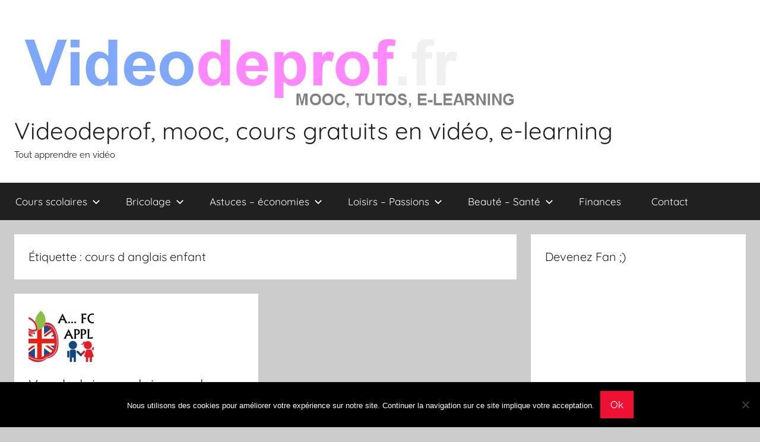

--- FILE ---
content_type: text/html; charset=UTF-8
request_url: https://videodeprof.fr/tag/cours-d-anglais-enfant/
body_size: 11212
content:
<!DOCTYPE html>
<html lang="fr-FR">

<head>
<meta charset="UTF-8">
<meta name="viewport" content="width=device-width, initial-scale=1">
<link rel="profile" href="https://gmpg.org/xfn/11">

<meta name='robots' content='index, follow, max-image-preview:large, max-snippet:-1, max-video-preview:-1' />

	<!-- This site is optimized with the Yoast SEO plugin v20.5 - https://yoast.com/wordpress/plugins/seo/ -->
	<title>cours d anglais enfant Archives - Videodeprof, mooc, cours gratuits en vidéo, e-learning</title>
	<link rel="canonical" href="https://videodeprof.fr/tag/cours-d-anglais-enfant/" />
	<meta property="og:locale" content="fr_FR" />
	<meta property="og:type" content="article" />
	<meta property="og:title" content="cours d anglais enfant Archives - Videodeprof, mooc, cours gratuits en vidéo, e-learning" />
	<meta property="og:url" content="https://videodeprof.fr/tag/cours-d-anglais-enfant/" />
	<meta property="og:site_name" content="Videodeprof, mooc, cours gratuits en vidéo, e-learning" />
	<script type="application/ld+json" class="yoast-schema-graph">{"@context":"https://schema.org","@graph":[{"@type":"CollectionPage","@id":"https://videodeprof.fr/tag/cours-d-anglais-enfant/","url":"https://videodeprof.fr/tag/cours-d-anglais-enfant/","name":"cours d anglais enfant Archives - Videodeprof, mooc, cours gratuits en vidéo, e-learning","isPartOf":{"@id":"https://videodeprof.fr/#website"},"primaryImageOfPage":{"@id":"https://videodeprof.fr/tag/cours-d-anglais-enfant/#primaryimage"},"image":{"@id":"https://videodeprof.fr/tag/cours-d-anglais-enfant/#primaryimage"},"thumbnailUrl":"https://videodeprof.fr/wp-content/uploads/2014/06/cours_d_anglais_vocabulaire_anglais-niveau_debutant_intermediaire_expert_video_de_cours.jpg","breadcrumb":{"@id":"https://videodeprof.fr/tag/cours-d-anglais-enfant/#breadcrumb"},"inLanguage":"fr-FR"},{"@type":"ImageObject","inLanguage":"fr-FR","@id":"https://videodeprof.fr/tag/cours-d-anglais-enfant/#primaryimage","url":"https://videodeprof.fr/wp-content/uploads/2014/06/cours_d_anglais_vocabulaire_anglais-niveau_debutant_intermediaire_expert_video_de_cours.jpg","contentUrl":"https://videodeprof.fr/wp-content/uploads/2014/06/cours_d_anglais_vocabulaire_anglais-niveau_debutant_intermediaire_expert_video_de_cours.jpg","width":744,"height":471,"caption":"cours_d_anglais_vocabulaire_anglais niveau_debutant_intermediaire_expert_video_de_cours"},{"@type":"BreadcrumbList","@id":"https://videodeprof.fr/tag/cours-d-anglais-enfant/#breadcrumb","itemListElement":[{"@type":"ListItem","position":1,"name":"Home","item":"https://videodeprof.fr/"},{"@type":"ListItem","position":2,"name":"cours d anglais enfant"}]},{"@type":"WebSite","@id":"https://videodeprof.fr/#website","url":"https://videodeprof.fr/","name":"Videodeprof, mooc, cours gratuits en vidéo, e-learning","description":"Tout apprendre en vidéo","publisher":{"@id":"https://videodeprof.fr/#organization"},"potentialAction":[{"@type":"SearchAction","target":{"@type":"EntryPoint","urlTemplate":"https://videodeprof.fr/?s={search_term_string}"},"query-input":"required name=search_term_string"}],"inLanguage":"fr-FR"},{"@type":"Organization","@id":"https://videodeprof.fr/#organization","name":"Videodeprof, mooc, cours gratuits en vidéo, e-learning","url":"https://videodeprof.fr/","logo":{"@type":"ImageObject","inLanguage":"fr-FR","@id":"https://videodeprof.fr/#/schema/logo/image/","url":"https://videodeprof.fr/wp-content/uploads/2014/08/cropped-banniere_mooc_videodeprof1.jpg","contentUrl":"https://videodeprof.fr/wp-content/uploads/2014/08/cropped-banniere_mooc_videodeprof1.jpg","width":845,"height":149,"caption":"Videodeprof, mooc, cours gratuits en vidéo, e-learning"},"image":{"@id":"https://videodeprof.fr/#/schema/logo/image/"}}]}</script>
	<!-- / Yoast SEO plugin. -->


<link rel="alternate" type="application/rss+xml" title="Videodeprof, mooc, cours gratuits en vidéo, e-learning &raquo; Flux" href="https://videodeprof.fr/feed/" />
<link rel="alternate" type="application/rss+xml" title="Videodeprof, mooc, cours gratuits en vidéo, e-learning &raquo; Flux des commentaires" href="https://videodeprof.fr/comments/feed/" />
<link rel="alternate" type="application/rss+xml" title="Videodeprof, mooc, cours gratuits en vidéo, e-learning &raquo; Flux de l’étiquette cours d anglais enfant" href="https://videodeprof.fr/tag/cours-d-anglais-enfant/feed/" />
		<!-- This site uses the Google Analytics by ExactMetrics plugin v8.3.2 - Using Analytics tracking - https://www.exactmetrics.com/ -->
		<!-- Note: ExactMetrics is not currently configured on this site. The site owner needs to authenticate with Google Analytics in the ExactMetrics settings panel. -->
					<!-- No tracking code set -->
				<!-- / Google Analytics by ExactMetrics -->
		<script type="text/javascript">
window._wpemojiSettings = {"baseUrl":"https:\/\/s.w.org\/images\/core\/emoji\/14.0.0\/72x72\/","ext":".png","svgUrl":"https:\/\/s.w.org\/images\/core\/emoji\/14.0.0\/svg\/","svgExt":".svg","source":{"concatemoji":"https:\/\/videodeprof.fr\/wp-includes\/js\/wp-emoji-release.min.js?ver=7a1b93203214250dac6cfbe7ebe6e052"}};
/*! This file is auto-generated */
!function(e,a,t){var n,r,o,i=a.createElement("canvas"),p=i.getContext&&i.getContext("2d");function s(e,t){var a=String.fromCharCode,e=(p.clearRect(0,0,i.width,i.height),p.fillText(a.apply(this,e),0,0),i.toDataURL());return p.clearRect(0,0,i.width,i.height),p.fillText(a.apply(this,t),0,0),e===i.toDataURL()}function c(e){var t=a.createElement("script");t.src=e,t.defer=t.type="text/javascript",a.getElementsByTagName("head")[0].appendChild(t)}for(o=Array("flag","emoji"),t.supports={everything:!0,everythingExceptFlag:!0},r=0;r<o.length;r++)t.supports[o[r]]=function(e){if(p&&p.fillText)switch(p.textBaseline="top",p.font="600 32px Arial",e){case"flag":return s([127987,65039,8205,9895,65039],[127987,65039,8203,9895,65039])?!1:!s([55356,56826,55356,56819],[55356,56826,8203,55356,56819])&&!s([55356,57332,56128,56423,56128,56418,56128,56421,56128,56430,56128,56423,56128,56447],[55356,57332,8203,56128,56423,8203,56128,56418,8203,56128,56421,8203,56128,56430,8203,56128,56423,8203,56128,56447]);case"emoji":return!s([129777,127995,8205,129778,127999],[129777,127995,8203,129778,127999])}return!1}(o[r]),t.supports.everything=t.supports.everything&&t.supports[o[r]],"flag"!==o[r]&&(t.supports.everythingExceptFlag=t.supports.everythingExceptFlag&&t.supports[o[r]]);t.supports.everythingExceptFlag=t.supports.everythingExceptFlag&&!t.supports.flag,t.DOMReady=!1,t.readyCallback=function(){t.DOMReady=!0},t.supports.everything||(n=function(){t.readyCallback()},a.addEventListener?(a.addEventListener("DOMContentLoaded",n,!1),e.addEventListener("load",n,!1)):(e.attachEvent("onload",n),a.attachEvent("onreadystatechange",function(){"complete"===a.readyState&&t.readyCallback()})),(e=t.source||{}).concatemoji?c(e.concatemoji):e.wpemoji&&e.twemoji&&(c(e.twemoji),c(e.wpemoji)))}(window,document,window._wpemojiSettings);
</script>
<style type="text/css">
img.wp-smiley,
img.emoji {
	display: inline !important;
	border: none !important;
	box-shadow: none !important;
	height: 1em !important;
	width: 1em !important;
	margin: 0 0.07em !important;
	vertical-align: -0.1em !important;
	background: none !important;
	padding: 0 !important;
}
</style>
	<link rel='stylesheet' id='donovan-theme-fonts-css' href='https://videodeprof.fr/wp-content/fonts/cda9a36a055581e36e9a7c3771be48d7.css?ver=20201110' type='text/css' media='all' />
<link rel='stylesheet' id='wp-block-library-css' href='https://videodeprof.fr/wp-includes/css/dist/block-library/style.min.css?ver=7a1b93203214250dac6cfbe7ebe6e052' type='text/css' media='all' />
<link rel='stylesheet' id='classic-theme-styles-css' href='https://videodeprof.fr/wp-includes/css/classic-themes.min.css?ver=1' type='text/css' media='all' />
<style id='global-styles-inline-css' type='text/css'>
body{--wp--preset--color--black: #000000;--wp--preset--color--cyan-bluish-gray: #abb8c3;--wp--preset--color--white: #ffffff;--wp--preset--color--pale-pink: #f78da7;--wp--preset--color--vivid-red: #cf2e2e;--wp--preset--color--luminous-vivid-orange: #ff6900;--wp--preset--color--luminous-vivid-amber: #fcb900;--wp--preset--color--light-green-cyan: #7bdcb5;--wp--preset--color--vivid-green-cyan: #00d084;--wp--preset--color--pale-cyan-blue: #8ed1fc;--wp--preset--color--vivid-cyan-blue: #0693e3;--wp--preset--color--vivid-purple: #9b51e0;--wp--preset--color--primary: #ee1133;--wp--preset--color--secondary: #d5001a;--wp--preset--color--tertiary: #bb0000;--wp--preset--color--accent: #1153ee;--wp--preset--color--highlight: #eedc11;--wp--preset--color--light-gray: #f2f2f2;--wp--preset--color--gray: #666666;--wp--preset--color--dark-gray: #202020;--wp--preset--gradient--vivid-cyan-blue-to-vivid-purple: linear-gradient(135deg,rgba(6,147,227,1) 0%,rgb(155,81,224) 100%);--wp--preset--gradient--light-green-cyan-to-vivid-green-cyan: linear-gradient(135deg,rgb(122,220,180) 0%,rgb(0,208,130) 100%);--wp--preset--gradient--luminous-vivid-amber-to-luminous-vivid-orange: linear-gradient(135deg,rgba(252,185,0,1) 0%,rgba(255,105,0,1) 100%);--wp--preset--gradient--luminous-vivid-orange-to-vivid-red: linear-gradient(135deg,rgba(255,105,0,1) 0%,rgb(207,46,46) 100%);--wp--preset--gradient--very-light-gray-to-cyan-bluish-gray: linear-gradient(135deg,rgb(238,238,238) 0%,rgb(169,184,195) 100%);--wp--preset--gradient--cool-to-warm-spectrum: linear-gradient(135deg,rgb(74,234,220) 0%,rgb(151,120,209) 20%,rgb(207,42,186) 40%,rgb(238,44,130) 60%,rgb(251,105,98) 80%,rgb(254,248,76) 100%);--wp--preset--gradient--blush-light-purple: linear-gradient(135deg,rgb(255,206,236) 0%,rgb(152,150,240) 100%);--wp--preset--gradient--blush-bordeaux: linear-gradient(135deg,rgb(254,205,165) 0%,rgb(254,45,45) 50%,rgb(107,0,62) 100%);--wp--preset--gradient--luminous-dusk: linear-gradient(135deg,rgb(255,203,112) 0%,rgb(199,81,192) 50%,rgb(65,88,208) 100%);--wp--preset--gradient--pale-ocean: linear-gradient(135deg,rgb(255,245,203) 0%,rgb(182,227,212) 50%,rgb(51,167,181) 100%);--wp--preset--gradient--electric-grass: linear-gradient(135deg,rgb(202,248,128) 0%,rgb(113,206,126) 100%);--wp--preset--gradient--midnight: linear-gradient(135deg,rgb(2,3,129) 0%,rgb(40,116,252) 100%);--wp--preset--duotone--dark-grayscale: url('#wp-duotone-dark-grayscale');--wp--preset--duotone--grayscale: url('#wp-duotone-grayscale');--wp--preset--duotone--purple-yellow: url('#wp-duotone-purple-yellow');--wp--preset--duotone--blue-red: url('#wp-duotone-blue-red');--wp--preset--duotone--midnight: url('#wp-duotone-midnight');--wp--preset--duotone--magenta-yellow: url('#wp-duotone-magenta-yellow');--wp--preset--duotone--purple-green: url('#wp-duotone-purple-green');--wp--preset--duotone--blue-orange: url('#wp-duotone-blue-orange');--wp--preset--font-size--small: 13px;--wp--preset--font-size--medium: 20px;--wp--preset--font-size--large: 36px;--wp--preset--font-size--x-large: 42px;--wp--preset--spacing--20: 0.44rem;--wp--preset--spacing--30: 0.67rem;--wp--preset--spacing--40: 1rem;--wp--preset--spacing--50: 1.5rem;--wp--preset--spacing--60: 2.25rem;--wp--preset--spacing--70: 3.38rem;--wp--preset--spacing--80: 5.06rem;}:where(.is-layout-flex){gap: 0.5em;}body .is-layout-flow > .alignleft{float: left;margin-inline-start: 0;margin-inline-end: 2em;}body .is-layout-flow > .alignright{float: right;margin-inline-start: 2em;margin-inline-end: 0;}body .is-layout-flow > .aligncenter{margin-left: auto !important;margin-right: auto !important;}body .is-layout-constrained > .alignleft{float: left;margin-inline-start: 0;margin-inline-end: 2em;}body .is-layout-constrained > .alignright{float: right;margin-inline-start: 2em;margin-inline-end: 0;}body .is-layout-constrained > .aligncenter{margin-left: auto !important;margin-right: auto !important;}body .is-layout-constrained > :where(:not(.alignleft):not(.alignright):not(.alignfull)){max-width: var(--wp--style--global--content-size);margin-left: auto !important;margin-right: auto !important;}body .is-layout-constrained > .alignwide{max-width: var(--wp--style--global--wide-size);}body .is-layout-flex{display: flex;}body .is-layout-flex{flex-wrap: wrap;align-items: center;}body .is-layout-flex > *{margin: 0;}:where(.wp-block-columns.is-layout-flex){gap: 2em;}.has-black-color{color: var(--wp--preset--color--black) !important;}.has-cyan-bluish-gray-color{color: var(--wp--preset--color--cyan-bluish-gray) !important;}.has-white-color{color: var(--wp--preset--color--white) !important;}.has-pale-pink-color{color: var(--wp--preset--color--pale-pink) !important;}.has-vivid-red-color{color: var(--wp--preset--color--vivid-red) !important;}.has-luminous-vivid-orange-color{color: var(--wp--preset--color--luminous-vivid-orange) !important;}.has-luminous-vivid-amber-color{color: var(--wp--preset--color--luminous-vivid-amber) !important;}.has-light-green-cyan-color{color: var(--wp--preset--color--light-green-cyan) !important;}.has-vivid-green-cyan-color{color: var(--wp--preset--color--vivid-green-cyan) !important;}.has-pale-cyan-blue-color{color: var(--wp--preset--color--pale-cyan-blue) !important;}.has-vivid-cyan-blue-color{color: var(--wp--preset--color--vivid-cyan-blue) !important;}.has-vivid-purple-color{color: var(--wp--preset--color--vivid-purple) !important;}.has-black-background-color{background-color: var(--wp--preset--color--black) !important;}.has-cyan-bluish-gray-background-color{background-color: var(--wp--preset--color--cyan-bluish-gray) !important;}.has-white-background-color{background-color: var(--wp--preset--color--white) !important;}.has-pale-pink-background-color{background-color: var(--wp--preset--color--pale-pink) !important;}.has-vivid-red-background-color{background-color: var(--wp--preset--color--vivid-red) !important;}.has-luminous-vivid-orange-background-color{background-color: var(--wp--preset--color--luminous-vivid-orange) !important;}.has-luminous-vivid-amber-background-color{background-color: var(--wp--preset--color--luminous-vivid-amber) !important;}.has-light-green-cyan-background-color{background-color: var(--wp--preset--color--light-green-cyan) !important;}.has-vivid-green-cyan-background-color{background-color: var(--wp--preset--color--vivid-green-cyan) !important;}.has-pale-cyan-blue-background-color{background-color: var(--wp--preset--color--pale-cyan-blue) !important;}.has-vivid-cyan-blue-background-color{background-color: var(--wp--preset--color--vivid-cyan-blue) !important;}.has-vivid-purple-background-color{background-color: var(--wp--preset--color--vivid-purple) !important;}.has-black-border-color{border-color: var(--wp--preset--color--black) !important;}.has-cyan-bluish-gray-border-color{border-color: var(--wp--preset--color--cyan-bluish-gray) !important;}.has-white-border-color{border-color: var(--wp--preset--color--white) !important;}.has-pale-pink-border-color{border-color: var(--wp--preset--color--pale-pink) !important;}.has-vivid-red-border-color{border-color: var(--wp--preset--color--vivid-red) !important;}.has-luminous-vivid-orange-border-color{border-color: var(--wp--preset--color--luminous-vivid-orange) !important;}.has-luminous-vivid-amber-border-color{border-color: var(--wp--preset--color--luminous-vivid-amber) !important;}.has-light-green-cyan-border-color{border-color: var(--wp--preset--color--light-green-cyan) !important;}.has-vivid-green-cyan-border-color{border-color: var(--wp--preset--color--vivid-green-cyan) !important;}.has-pale-cyan-blue-border-color{border-color: var(--wp--preset--color--pale-cyan-blue) !important;}.has-vivid-cyan-blue-border-color{border-color: var(--wp--preset--color--vivid-cyan-blue) !important;}.has-vivid-purple-border-color{border-color: var(--wp--preset--color--vivid-purple) !important;}.has-vivid-cyan-blue-to-vivid-purple-gradient-background{background: var(--wp--preset--gradient--vivid-cyan-blue-to-vivid-purple) !important;}.has-light-green-cyan-to-vivid-green-cyan-gradient-background{background: var(--wp--preset--gradient--light-green-cyan-to-vivid-green-cyan) !important;}.has-luminous-vivid-amber-to-luminous-vivid-orange-gradient-background{background: var(--wp--preset--gradient--luminous-vivid-amber-to-luminous-vivid-orange) !important;}.has-luminous-vivid-orange-to-vivid-red-gradient-background{background: var(--wp--preset--gradient--luminous-vivid-orange-to-vivid-red) !important;}.has-very-light-gray-to-cyan-bluish-gray-gradient-background{background: var(--wp--preset--gradient--very-light-gray-to-cyan-bluish-gray) !important;}.has-cool-to-warm-spectrum-gradient-background{background: var(--wp--preset--gradient--cool-to-warm-spectrum) !important;}.has-blush-light-purple-gradient-background{background: var(--wp--preset--gradient--blush-light-purple) !important;}.has-blush-bordeaux-gradient-background{background: var(--wp--preset--gradient--blush-bordeaux) !important;}.has-luminous-dusk-gradient-background{background: var(--wp--preset--gradient--luminous-dusk) !important;}.has-pale-ocean-gradient-background{background: var(--wp--preset--gradient--pale-ocean) !important;}.has-electric-grass-gradient-background{background: var(--wp--preset--gradient--electric-grass) !important;}.has-midnight-gradient-background{background: var(--wp--preset--gradient--midnight) !important;}.has-small-font-size{font-size: var(--wp--preset--font-size--small) !important;}.has-medium-font-size{font-size: var(--wp--preset--font-size--medium) !important;}.has-large-font-size{font-size: var(--wp--preset--font-size--large) !important;}.has-x-large-font-size{font-size: var(--wp--preset--font-size--x-large) !important;}
.wp-block-navigation a:where(:not(.wp-element-button)){color: inherit;}
:where(.wp-block-columns.is-layout-flex){gap: 2em;}
.wp-block-pullquote{font-size: 1.5em;line-height: 1.6;}
</style>
<link rel='stylesheet' id='contact-form-7-css' href='https://videodeprof.fr/wp-content/plugins/contact-form-7/includes/css/styles.css?ver=5.7.7' type='text/css' media='all' />
<link rel='stylesheet' id='cookie-notice-front-css' href='https://videodeprof.fr/wp-content/plugins/cookie-notice/css/front.min.css?ver=2.5.11' type='text/css' media='all' />
<link rel='stylesheet' id='donovan-stylesheet-css' href='https://videodeprof.fr/wp-content/themes/donovan/style.css?ver=1.9' type='text/css' media='all' />
<script type='text/javascript' id='cookie-notice-front-js-before'>
var cnArgs = {"ajaxUrl":"https:\/\/videodeprof.fr\/wp-admin\/admin-ajax.php","nonce":"5736a9ff59","hideEffect":"fade","position":"bottom","onScroll":false,"onScrollOffset":100,"onClick":false,"cookieName":"cookie_notice_accepted","cookieTime":2592000,"cookieTimeRejected":2592000,"globalCookie":false,"redirection":false,"cache":false,"revokeCookies":false,"revokeCookiesOpt":"automatic"};
</script>
<script type='text/javascript' src='https://videodeprof.fr/wp-content/plugins/cookie-notice/js/front.min.js?ver=2.5.11' id='cookie-notice-front-js'></script>
<script type='text/javascript' src='https://videodeprof.fr/wp-content/themes/donovan/assets/js/svgxuse.min.js?ver=1.2.6' id='svgxuse-js'></script>
<link rel="https://api.w.org/" href="https://videodeprof.fr/wp-json/" /><link rel="alternate" type="application/json" href="https://videodeprof.fr/wp-json/wp/v2/tags/1072" /><link rel="EditURI" type="application/rsd+xml" title="RSD" href="https://videodeprof.fr/xmlrpc.php?rsd" />
<link rel="wlwmanifest" type="application/wlwmanifest+xml" href="https://videodeprof.fr/wp-includes/wlwmanifest.xml" />

<script type="text/javascript">
(function(url){
	if(/(?:Chrome\/26\.0\.1410\.63 Safari\/537\.31|WordfenceTestMonBot)/.test(navigator.userAgent)){ return; }
	var addEvent = function(evt, handler) {
		if (window.addEventListener) {
			document.addEventListener(evt, handler, false);
		} else if (window.attachEvent) {
			document.attachEvent('on' + evt, handler);
		}
	};
	var removeEvent = function(evt, handler) {
		if (window.removeEventListener) {
			document.removeEventListener(evt, handler, false);
		} else if (window.detachEvent) {
			document.detachEvent('on' + evt, handler);
		}
	};
	var evts = 'contextmenu dblclick drag dragend dragenter dragleave dragover dragstart drop keydown keypress keyup mousedown mousemove mouseout mouseover mouseup mousewheel scroll'.split(' ');
	var logHuman = function() {
		if (window.wfLogHumanRan) { return; }
		window.wfLogHumanRan = true;
		var wfscr = document.createElement('script');
		wfscr.type = 'text/javascript';
		wfscr.async = true;
		wfscr.src = url + '&r=' + Math.random();
		(document.getElementsByTagName('head')[0]||document.getElementsByTagName('body')[0]).appendChild(wfscr);
		for (var i = 0; i < evts.length; i++) {
			removeEvent(evts[i], logHuman);
		}
	};
	for (var i = 0; i < evts.length; i++) {
		addEvent(evts[i], logHuman);
	}
})('//videodeprof.fr/?wordfence_lh=1&hid=73F361EA8B0CBECC742BBC897AE10BFE');
</script><!-- All in one Favicon 4.8 --></head>

<body class="archive tag tag-cours-d-anglais-enfant tag-1072 wp-custom-logo wp-embed-responsive cookies-not-set blog-grid-layout hfeed">
<svg xmlns="http://www.w3.org/2000/svg" viewBox="0 0 0 0" width="0" height="0" focusable="false" role="none" style="visibility: hidden; position: absolute; left: -9999px; overflow: hidden;" ><defs><filter id="wp-duotone-dark-grayscale"><feColorMatrix color-interpolation-filters="sRGB" type="matrix" values=" .299 .587 .114 0 0 .299 .587 .114 0 0 .299 .587 .114 0 0 .299 .587 .114 0 0 " /><feComponentTransfer color-interpolation-filters="sRGB" ><feFuncR type="table" tableValues="0 0.49803921568627" /><feFuncG type="table" tableValues="0 0.49803921568627" /><feFuncB type="table" tableValues="0 0.49803921568627" /><feFuncA type="table" tableValues="1 1" /></feComponentTransfer><feComposite in2="SourceGraphic" operator="in" /></filter></defs></svg><svg xmlns="http://www.w3.org/2000/svg" viewBox="0 0 0 0" width="0" height="0" focusable="false" role="none" style="visibility: hidden; position: absolute; left: -9999px; overflow: hidden;" ><defs><filter id="wp-duotone-grayscale"><feColorMatrix color-interpolation-filters="sRGB" type="matrix" values=" .299 .587 .114 0 0 .299 .587 .114 0 0 .299 .587 .114 0 0 .299 .587 .114 0 0 " /><feComponentTransfer color-interpolation-filters="sRGB" ><feFuncR type="table" tableValues="0 1" /><feFuncG type="table" tableValues="0 1" /><feFuncB type="table" tableValues="0 1" /><feFuncA type="table" tableValues="1 1" /></feComponentTransfer><feComposite in2="SourceGraphic" operator="in" /></filter></defs></svg><svg xmlns="http://www.w3.org/2000/svg" viewBox="0 0 0 0" width="0" height="0" focusable="false" role="none" style="visibility: hidden; position: absolute; left: -9999px; overflow: hidden;" ><defs><filter id="wp-duotone-purple-yellow"><feColorMatrix color-interpolation-filters="sRGB" type="matrix" values=" .299 .587 .114 0 0 .299 .587 .114 0 0 .299 .587 .114 0 0 .299 .587 .114 0 0 " /><feComponentTransfer color-interpolation-filters="sRGB" ><feFuncR type="table" tableValues="0.54901960784314 0.98823529411765" /><feFuncG type="table" tableValues="0 1" /><feFuncB type="table" tableValues="0.71764705882353 0.25490196078431" /><feFuncA type="table" tableValues="1 1" /></feComponentTransfer><feComposite in2="SourceGraphic" operator="in" /></filter></defs></svg><svg xmlns="http://www.w3.org/2000/svg" viewBox="0 0 0 0" width="0" height="0" focusable="false" role="none" style="visibility: hidden; position: absolute; left: -9999px; overflow: hidden;" ><defs><filter id="wp-duotone-blue-red"><feColorMatrix color-interpolation-filters="sRGB" type="matrix" values=" .299 .587 .114 0 0 .299 .587 .114 0 0 .299 .587 .114 0 0 .299 .587 .114 0 0 " /><feComponentTransfer color-interpolation-filters="sRGB" ><feFuncR type="table" tableValues="0 1" /><feFuncG type="table" tableValues="0 0.27843137254902" /><feFuncB type="table" tableValues="0.5921568627451 0.27843137254902" /><feFuncA type="table" tableValues="1 1" /></feComponentTransfer><feComposite in2="SourceGraphic" operator="in" /></filter></defs></svg><svg xmlns="http://www.w3.org/2000/svg" viewBox="0 0 0 0" width="0" height="0" focusable="false" role="none" style="visibility: hidden; position: absolute; left: -9999px; overflow: hidden;" ><defs><filter id="wp-duotone-midnight"><feColorMatrix color-interpolation-filters="sRGB" type="matrix" values=" .299 .587 .114 0 0 .299 .587 .114 0 0 .299 .587 .114 0 0 .299 .587 .114 0 0 " /><feComponentTransfer color-interpolation-filters="sRGB" ><feFuncR type="table" tableValues="0 0" /><feFuncG type="table" tableValues="0 0.64705882352941" /><feFuncB type="table" tableValues="0 1" /><feFuncA type="table" tableValues="1 1" /></feComponentTransfer><feComposite in2="SourceGraphic" operator="in" /></filter></defs></svg><svg xmlns="http://www.w3.org/2000/svg" viewBox="0 0 0 0" width="0" height="0" focusable="false" role="none" style="visibility: hidden; position: absolute; left: -9999px; overflow: hidden;" ><defs><filter id="wp-duotone-magenta-yellow"><feColorMatrix color-interpolation-filters="sRGB" type="matrix" values=" .299 .587 .114 0 0 .299 .587 .114 0 0 .299 .587 .114 0 0 .299 .587 .114 0 0 " /><feComponentTransfer color-interpolation-filters="sRGB" ><feFuncR type="table" tableValues="0.78039215686275 1" /><feFuncG type="table" tableValues="0 0.94901960784314" /><feFuncB type="table" tableValues="0.35294117647059 0.47058823529412" /><feFuncA type="table" tableValues="1 1" /></feComponentTransfer><feComposite in2="SourceGraphic" operator="in" /></filter></defs></svg><svg xmlns="http://www.w3.org/2000/svg" viewBox="0 0 0 0" width="0" height="0" focusable="false" role="none" style="visibility: hidden; position: absolute; left: -9999px; overflow: hidden;" ><defs><filter id="wp-duotone-purple-green"><feColorMatrix color-interpolation-filters="sRGB" type="matrix" values=" .299 .587 .114 0 0 .299 .587 .114 0 0 .299 .587 .114 0 0 .299 .587 .114 0 0 " /><feComponentTransfer color-interpolation-filters="sRGB" ><feFuncR type="table" tableValues="0.65098039215686 0.40392156862745" /><feFuncG type="table" tableValues="0 1" /><feFuncB type="table" tableValues="0.44705882352941 0.4" /><feFuncA type="table" tableValues="1 1" /></feComponentTransfer><feComposite in2="SourceGraphic" operator="in" /></filter></defs></svg><svg xmlns="http://www.w3.org/2000/svg" viewBox="0 0 0 0" width="0" height="0" focusable="false" role="none" style="visibility: hidden; position: absolute; left: -9999px; overflow: hidden;" ><defs><filter id="wp-duotone-blue-orange"><feColorMatrix color-interpolation-filters="sRGB" type="matrix" values=" .299 .587 .114 0 0 .299 .587 .114 0 0 .299 .587 .114 0 0 .299 .587 .114 0 0 " /><feComponentTransfer color-interpolation-filters="sRGB" ><feFuncR type="table" tableValues="0.098039215686275 1" /><feFuncG type="table" tableValues="0 0.66274509803922" /><feFuncB type="table" tableValues="0.84705882352941 0.41960784313725" /><feFuncA type="table" tableValues="1 1" /></feComponentTransfer><feComposite in2="SourceGraphic" operator="in" /></filter></defs></svg>
	<div id="page" class="site">
		<a class="skip-link screen-reader-text" href="#content">Aller au contenu</a>

		
		
		<header id="masthead" class="site-header clearfix" role="banner">

			<div class="header-main container clearfix">

				<div id="logo" class="site-branding clearfix">

					<a href="https://videodeprof.fr/" class="custom-logo-link" rel="home"><img width="845" height="149" src="https://videodeprof.fr/wp-content/uploads/2014/08/cropped-banniere_mooc_videodeprof1.jpg" class="custom-logo" alt="banniere_mooc_videodeprof" decoding="async" srcset="https://videodeprof.fr/wp-content/uploads/2014/08/cropped-banniere_mooc_videodeprof1.jpg 845w, https://videodeprof.fr/wp-content/uploads/2014/08/cropped-banniere_mooc_videodeprof1-300x53.jpg 300w, https://videodeprof.fr/wp-content/uploads/2014/08/cropped-banniere_mooc_videodeprof1-768x135.jpg 768w" sizes="(max-width: 845px) 100vw, 845px" /></a>					
			<p class="site-title"><a href="https://videodeprof.fr/" rel="home">Videodeprof, mooc, cours gratuits en vidéo, e-learning</a></p>

							
			<p class="site-description">Tout apprendre en vidéo</p>

			
				</div><!-- .site-branding -->

				
			</div><!-- .header-main -->

			

	<div id="main-navigation-wrap" class="primary-navigation-wrap">

		<div id="main-navigation-container" class="primary-navigation-container container">

			
			<button class="primary-menu-toggle menu-toggle" aria-controls="primary-menu" aria-expanded="false" >
				<svg class="icon icon-menu" aria-hidden="true" role="img"> <use xlink:href="https://videodeprof.fr/wp-content/themes/donovan/assets/icons/genericons-neue.svg#menu"></use> </svg><svg class="icon icon-close" aria-hidden="true" role="img"> <use xlink:href="https://videodeprof.fr/wp-content/themes/donovan/assets/icons/genericons-neue.svg#close"></use> </svg>				<span class="menu-toggle-text">Menu</span>
			</button>

			<div class="primary-navigation">

				<nav id="site-navigation" class="main-navigation" role="navigation"  aria-label="Primary Menu">

					<ul id="primary-menu" class="menu"><li id="menu-item-2476" class="menu-item menu-item-type-taxonomy menu-item-object-category menu-item-has-children menu-item-2476"><a href="https://videodeprof.fr/category/matieres-scolaires/">Cours scolaires<svg class="icon icon-expand" aria-hidden="true" role="img"> <use xlink:href="https://videodeprof.fr/wp-content/themes/donovan/assets/icons/genericons-neue.svg#expand"></use> </svg></a>
<ul class="sub-menu">
	<li id="menu-item-2396" class="menu-item menu-item-type-taxonomy menu-item-object-category menu-item-has-children menu-item-2396"><a href="https://videodeprof.fr/category/classes-maternelles/">Maternelles<svg class="icon icon-expand" aria-hidden="true" role="img"> <use xlink:href="https://videodeprof.fr/wp-content/themes/donovan/assets/icons/genericons-neue.svg#expand"></use> </svg></a>
	<ul class="sub-menu">
		<li id="menu-item-2397" class="menu-item menu-item-type-taxonomy menu-item-object-category menu-item-2397"><a href="https://videodeprof.fr/category/3-6-ans/">3-6 ans</a></li>
		<li id="menu-item-2398" class="menu-item menu-item-type-taxonomy menu-item-object-category menu-item-2398"><a href="https://videodeprof.fr/category/classes-maternelles/classes-preparatoires/">CP- Classes préparatoires</a></li>
		<li id="menu-item-2399" class="menu-item menu-item-type-taxonomy menu-item-object-category menu-item-2399"><a href="https://videodeprof.fr/category/classes-maternelles/ce1-ce2/">CE1</a></li>
		<li id="menu-item-2400" class="menu-item menu-item-type-taxonomy menu-item-object-category menu-item-2400"><a href="https://videodeprof.fr/category/classes-maternelles/classes-ce2/">CE2</a></li>
		<li id="menu-item-2401" class="menu-item menu-item-type-taxonomy menu-item-object-category menu-item-2401"><a href="https://videodeprof.fr/category/classes-maternelles/cm1-cm2/">CM1</a></li>
		<li id="menu-item-2402" class="menu-item menu-item-type-taxonomy menu-item-object-category menu-item-2402"><a href="https://videodeprof.fr/category/classes-maternelles/classes-cm2/">CM2</a></li>
	</ul>
</li>
	<li id="menu-item-2403" class="menu-item menu-item-type-taxonomy menu-item-object-category menu-item-has-children menu-item-2403"><a href="https://videodeprof.fr/category/classes-college/">Collège<svg class="icon icon-expand" aria-hidden="true" role="img"> <use xlink:href="https://videodeprof.fr/wp-content/themes/donovan/assets/icons/genericons-neue.svg#expand"></use> </svg></a>
	<ul class="sub-menu">
		<li id="menu-item-2404" class="menu-item menu-item-type-taxonomy menu-item-object-category menu-item-2404"><a href="https://videodeprof.fr/category/classes-college/6eme-5eme/">6ème</a></li>
		<li id="menu-item-2405" class="menu-item menu-item-type-taxonomy menu-item-object-category menu-item-2405"><a href="https://videodeprof.fr/category/classes-college/classe-5eme/">5ème</a></li>
		<li id="menu-item-2406" class="menu-item menu-item-type-taxonomy menu-item-object-category menu-item-2406"><a href="https://videodeprof.fr/category/classes-college/4eme-3eme/">4ème</a></li>
		<li id="menu-item-2407" class="menu-item menu-item-type-taxonomy menu-item-object-category menu-item-2407"><a href="https://videodeprof.fr/category/classes-college/classes-3eme/">3ème</a></li>
		<li id="menu-item-2408" class="menu-item menu-item-type-taxonomy menu-item-object-category menu-item-2408"><a href="https://videodeprof.fr/category/classes-college/brevet-des-colleges/">Brevet des collèges</a></li>
	</ul>
</li>
	<li id="menu-item-2409" class="menu-item menu-item-type-taxonomy menu-item-object-category menu-item-has-children menu-item-2409"><a href="https://videodeprof.fr/category/classes-lycee/">Lycée<svg class="icon icon-expand" aria-hidden="true" role="img"> <use xlink:href="https://videodeprof.fr/wp-content/themes/donovan/assets/icons/genericons-neue.svg#expand"></use> </svg></a>
	<ul class="sub-menu">
		<li id="menu-item-2410" class="menu-item menu-item-type-taxonomy menu-item-object-category menu-item-2410"><a href="https://videodeprof.fr/category/classes-lycee/1ere/">1ère</a></li>
		<li id="menu-item-2411" class="menu-item menu-item-type-taxonomy menu-item-object-category menu-item-2411"><a href="https://videodeprof.fr/category/classes-lycee/2nde/">2nde</a></li>
		<li id="menu-item-2412" class="menu-item menu-item-type-taxonomy menu-item-object-category menu-item-2412"><a href="https://videodeprof.fr/category/classes-lycee/terminale/">Terminale</a></li>
		<li id="menu-item-2413" class="menu-item menu-item-type-taxonomy menu-item-object-category menu-item-2413"><a href="https://videodeprof.fr/category/classes-lycee/bac/">BAC</a></li>
	</ul>
</li>
	<li id="menu-item-2414" class="menu-item menu-item-type-taxonomy menu-item-object-category menu-item-2414"><a href="https://videodeprof.fr/category/facbts/">FAC/BTS</a></li>
	<li id="menu-item-2416" class="menu-item menu-item-type-taxonomy menu-item-object-category menu-item-has-children menu-item-2416"><a href="https://videodeprof.fr/category/concours-fonctions-publiques/">Concours fonctions publiques<svg class="icon icon-expand" aria-hidden="true" role="img"> <use xlink:href="https://videodeprof.fr/wp-content/themes/donovan/assets/icons/genericons-neue.svg#expand"></use> </svg></a>
	<ul class="sub-menu">
		<li id="menu-item-2423" class="menu-item menu-item-type-taxonomy menu-item-object-category menu-item-has-children menu-item-2423"><a href="https://videodeprof.fr/category/langue-etrangere/">Langues<svg class="icon icon-expand" aria-hidden="true" role="img"> <use xlink:href="https://videodeprof.fr/wp-content/themes/donovan/assets/icons/genericons-neue.svg#expand"></use> </svg></a>
		<ul class="sub-menu">
			<li id="menu-item-2424" class="menu-item menu-item-type-taxonomy menu-item-object-category menu-item-2424"><a href="https://videodeprof.fr/category/francais-classe-preparatoire/">Français</a></li>
			<li id="menu-item-2425" class="menu-item menu-item-type-taxonomy menu-item-object-category menu-item-2425"><a href="https://videodeprof.fr/category/anglais-formations/">Anglais</a></li>
			<li id="menu-item-2426" class="menu-item menu-item-type-taxonomy menu-item-object-category menu-item-2426"><a href="https://videodeprof.fr/category/allemand-4eme/">Allemand</a></li>
			<li id="menu-item-2427" class="menu-item menu-item-type-taxonomy menu-item-object-category menu-item-2427"><a href="https://videodeprof.fr/category/espagnol-lycees/">Espagnol</a></li>
			<li id="menu-item-2428" class="menu-item menu-item-type-taxonomy menu-item-object-category menu-item-2428"><a href="https://videodeprof.fr/category/langue-etrangere/chinois/">Chinois</a></li>
		</ul>
</li>
	</ul>
</li>
</ul>
</li>
<li id="menu-item-2389" class="menu-item menu-item-type-taxonomy menu-item-object-category menu-item-has-children menu-item-2389"><a href="https://videodeprof.fr/category/bricolage/">Bricolage<svg class="icon icon-expand" aria-hidden="true" role="img"> <use xlink:href="https://videodeprof.fr/wp-content/themes/donovan/assets/icons/genericons-neue.svg#expand"></use> </svg></a>
<ul class="sub-menu">
	<li id="menu-item-2467" class="menu-item menu-item-type-custom menu-item-object-custom menu-item-2467"><a href="https://videodeprof.fr/comment-choisir-utiliser-ses-outils-bricoler/">Les outils</a></li>
	<li id="menu-item-2466" class="menu-item menu-item-type-custom menu-item-object-custom menu-item-2466"><a href="https://videodeprof.fr/apprendre-plomberie-debutants-astuces/">Plomberie</a></li>
	<li id="menu-item-2468" class="menu-item menu-item-type-custom menu-item-object-custom menu-item-2468"><a href="https://videodeprof.fr/les-sols-bricoler-decorer-parquet/">Les sols</a></li>
	<li id="menu-item-2469" class="menu-item menu-item-type-custom menu-item-object-custom menu-item-2469"><a href="https://videodeprof.fr/les-techniques-peindre-maison-elements-decoration/">Peinture</a></li>
	<li id="menu-item-2470" class="menu-item menu-item-type-custom menu-item-object-custom menu-item-2470"><a href="https://videodeprof.fr/menuiserie-les-techniques-astuces-en-video/">Menuiserie</a></li>
	<li id="menu-item-2472" class="menu-item menu-item-type-custom menu-item-object-custom menu-item-2472"><a href="https://videodeprof.fr/cours-lecons-en-video-lelectricite/">Electricité</a></li>
	<li id="menu-item-2473" class="menu-item menu-item-type-custom menu-item-object-custom menu-item-2473"><a href="https://videodeprof.fr/comment-decorer-mur/">Les murs</a></li>
	<li id="menu-item-2471" class="menu-item menu-item-type-custom menu-item-object-custom menu-item-2471"><a href="https://videodeprof.fr/bricolage-astuces-les-decorations/">Astuces Brico</a></li>
</ul>
</li>
<li id="menu-item-2436" class="menu-item menu-item-type-taxonomy menu-item-object-category menu-item-has-children menu-item-2436"><a href="https://videodeprof.fr/category/astuces-economies/">Astuces &#8211; économies<svg class="icon icon-expand" aria-hidden="true" role="img"> <use xlink:href="https://videodeprof.fr/wp-content/themes/donovan/assets/icons/genericons-neue.svg#expand"></use> </svg></a>
<ul class="sub-menu">
	<li id="menu-item-2633" class="menu-item menu-item-type-taxonomy menu-item-object-category menu-item-2633"><a href="https://videodeprof.fr/category/culture-generale/finances/">Finances</a></li>
	<li id="menu-item-2437" class="menu-item menu-item-type-custom menu-item-object-custom menu-item-2437"><a href="https://videodeprof.fr/comment-economiser-les-frais-voiture-entretien-reparation/">Entretien automobile</a></li>
	<li id="menu-item-2438" class="menu-item menu-item-type-custom menu-item-object-custom menu-item-2438"><a href="https://videodeprof.fr/apprendre-tricoter-videos-apprendre-tricoter/">Apprendre à tricoter</a></li>
	<li id="menu-item-2439" class="menu-item menu-item-type-custom menu-item-object-custom menu-item-2439"><a href="https://videodeprof.fr/comment-reviser-code-du-permis-conduire-gratuitement/">Code permis de conduire</a></li>
	<li id="menu-item-2440" class="menu-item menu-item-type-custom menu-item-object-custom menu-item-2440"><a href="https://videodeprof.fr/prevention-routiere-enfants-sensibilisation-aux-dangers-route/">Education routière pour les enfants</a></li>
	<li id="menu-item-2444" class="menu-item menu-item-type-custom menu-item-object-custom menu-item-2444"><a href="https://videodeprof.fr/nuisibles-insectes-comment-sen-debarasser/">Lutter contre les nuisibles et insectes</a></li>
</ul>
</li>
<li id="menu-item-2445" class="menu-item menu-item-type-taxonomy menu-item-object-category menu-item-has-children menu-item-2445"><a href="https://videodeprof.fr/category/loisirs-passions-passe-temps/">Loisirs &#8211; Passions<svg class="icon icon-expand" aria-hidden="true" role="img"> <use xlink:href="https://videodeprof.fr/wp-content/themes/donovan/assets/icons/genericons-neue.svg#expand"></use> </svg></a>
<ul class="sub-menu">
	<li id="menu-item-2448" class="menu-item menu-item-type-custom menu-item-object-custom menu-item-2448"><a href="https://videodeprof.fr/apprendre-tricoter-videos-apprendre-tricoter/">Tricot</a></li>
	<li id="menu-item-2454" class="menu-item menu-item-type-custom menu-item-object-custom menu-item-2454"><a href="https://videodeprof.fr/bracelets-elastiques-rainbow-loom-tutoriels-en-francais/">Rainbow loom</a></li>
	<li id="menu-item-2446" class="menu-item menu-item-type-taxonomy menu-item-object-category menu-item-2446"><a href="https://videodeprof.fr/category/sports/">Sports</a></li>
	<li id="menu-item-2392" class="menu-item menu-item-type-taxonomy menu-item-object-category menu-item-2392"><a href="https://videodeprof.fr/category/autos-motos/">Autos-Motos</a></li>
	<li id="menu-item-2447" class="menu-item menu-item-type-taxonomy menu-item-object-category menu-item-2447"><a href="https://videodeprof.fr/category/cartes-a-jouer/">Jeux</a></li>
	<li id="menu-item-2391" class="menu-item menu-item-type-taxonomy menu-item-object-category menu-item-2391"><a href="https://videodeprof.fr/category/informatique/">Informatique</a></li>
	<li id="menu-item-2449" class="menu-item menu-item-type-custom menu-item-object-custom menu-item-2449"><a href="https://videodeprof.fr/comment-apprendre-facilement-faire-photographie/">Photographie</a></li>
	<li id="menu-item-2450" class="menu-item menu-item-type-custom menu-item-object-custom menu-item-2450"><a href="https://videodeprof.fr/permis-cotier-apprendre-en-video/">Permis côtier</a></li>
	<li id="menu-item-2451" class="menu-item menu-item-type-custom menu-item-object-custom menu-item-has-children menu-item-2451"><a href="https://videodeprof.fr/voile-comment-apprendre-gratuitement-facilement-les-manoeuvres/">La voile<svg class="icon icon-expand" aria-hidden="true" role="img"> <use xlink:href="https://videodeprof.fr/wp-content/themes/donovan/assets/icons/genericons-neue.svg#expand"></use> </svg></a>
	<ul class="sub-menu">
		<li id="menu-item-2452" class="menu-item menu-item-type-custom menu-item-object-custom menu-item-2452"><a href="https://videodeprof.fr/noeuds-marins-apprendre-faire-noeuds-marins-en-video/">Les noeuds marins</a></li>
	</ul>
</li>
	<li id="menu-item-2394" class="menu-item menu-item-type-taxonomy menu-item-object-category menu-item-2394"><a href="https://videodeprof.fr/category/musique-college/">Musique</a></li>
	<li id="menu-item-2453" class="menu-item menu-item-type-custom menu-item-object-custom menu-item-2453"><a href="https://videodeprof.fr/canyoning-comment-debuter-lactivite-du-canyoning/">Canyoning</a></li>
</ul>
</li>
<li id="menu-item-2455" class="menu-item menu-item-type-taxonomy menu-item-object-category menu-item-has-children menu-item-2455"><a href="https://videodeprof.fr/category/beaute-sante-bien-etre/">Beauté &#8211; Santé<svg class="icon icon-expand" aria-hidden="true" role="img"> <use xlink:href="https://videodeprof.fr/wp-content/themes/donovan/assets/icons/genericons-neue.svg#expand"></use> </svg></a>
<ul class="sub-menu">
	<li id="menu-item-2393" class="menu-item menu-item-type-taxonomy menu-item-object-category menu-item-2393"><a href="https://videodeprof.fr/category/art-de-vivre/">Art de vivre</a></li>
	<li id="menu-item-2457" class="menu-item menu-item-type-custom menu-item-object-custom menu-item-2457"><a href="https://videodeprof.fr/maquillage-video-cours-beaute-conseils-maquillage-en-video/">La maquillage</a></li>
	<li id="menu-item-2458" class="menu-item menu-item-type-custom menu-item-object-custom menu-item-2458"><a href="https://videodeprof.fr/coiffure-cours-conseils-en-video-vos-cheveux/">Techniques de coiffure</a></li>
	<li id="menu-item-2460" class="menu-item menu-item-type-custom menu-item-object-custom menu-item-2460"><a href="https://videodeprof.fr/bracelets-elastiques-rainbow-loom-tutoriels-en-francais/">Rainbow loom</a></li>
	<li id="menu-item-2456" class="menu-item menu-item-type-custom menu-item-object-custom menu-item-2456"><a href="https://videodeprof.fr/premier-secours-videos-cours-formation/">Les premiers secours</a></li>
	<li id="menu-item-2459" class="menu-item menu-item-type-custom menu-item-object-custom menu-item-2459"><a href="https://videodeprof.fr/comment-soccuper-bebes-nourrissons/">les 1ers mois de bébé</a></li>
</ul>
</li>
<li id="menu-item-2631" class="menu-item menu-item-type-taxonomy menu-item-object-category menu-item-2631"><a href="https://videodeprof.fr/category/culture-generale/finances/">Finances</a></li>
<li id="menu-item-2388" class="menu-item menu-item-type-post_type menu-item-object-page menu-item-2388"><a href="https://videodeprof.fr/contactez/">Contact</a></li>
</ul>				</nav><!-- #site-navigation -->

			</div><!-- .primary-navigation -->

		</div>

	</div>



			
			
		</header><!-- #masthead -->

		
		<div id="content" class="site-content container">

			
	<div id="primary" class="content-archive content-area">
		<main id="main" class="site-main" role="main">

		
			<header class="archive-header">

				<h1 class="archive-title">Étiquette : <span>cours d anglais enfant</span></h1>				
			</header><!-- .archive-header -->

			<div id="post-wrapper" class="post-wrapper">

			
<article id="post-2260" class="post-2260 post type-post status-publish format-standard has-post-thumbnail hentry category-1ere category-2nde category-3-6-ans category-classes-3eme category-4eme-3eme category-classe-5eme category-6eme-5eme category-activites-educatives category-anglais-formations category-bac category-brevet-des-colleges category-ce1-ce2 category-classes-ce2 category-cm1-cm2 category-classes-cm2 category-classes-college category-concours category-concours-fonctions-publiques category-classes-preparatoires category-facbts category-langue-etrangere category-classes-lycee category-classes-maternelles category-matieres-scolaires category-terminale tag-anglais-audio tag-anglais-debutant tag-anglais-enfant-3-ans tag-anglais-enfant-en-ligne tag-anglais-enfant-gratuit tag-anglais-enfant-ipad tag-anglais-enfant-video tag-anglais-vocabulaire tag-chanson-anglais-enfant tag-cours-d-anglais-enfant tag-cours-d-anglais-enfant-gratuit">

	
			<div class="post-image">
				<a class="wp-post-image-link" href="https://videodeprof.fr/vocabulaire-anglais-les-enfants-debutants-en-langue-anglaise/" rel="bookmark">
					<img width="110" height="96" src="https://videodeprof.fr/wp-content/uploads/2014/06/cours_d_anglais_vocabulaire_anglais-niveau_debutant_intermediaire_expert_video_de_cours-110x96.jpg" class="attachment-post-thumbnail size-post-thumbnail wp-post-image" alt="cours_d_anglais_vocabulaire_anglais niveau_debutant_intermediaire_expert_video_de_cours" decoding="async" />				</a>
			</div>

			
	<div class="post-content">

		<header class="entry-header">

			<h2 class="entry-title"><a href="https://videodeprof.fr/vocabulaire-anglais-les-enfants-debutants-en-langue-anglaise/" rel="bookmark">Vocabulaire anglais pour les enfants ou débutants en langue anglaise</a></h2>
			<div class="entry-meta post-details"><span class="posted-on meta-date">Publié le <a href="https://videodeprof.fr/vocabulaire-anglais-les-enfants-debutants-en-langue-anglaise/" rel="bookmark"><time class="entry-date published" datetime="2014-06-25T06:08:48+01:00">25 juin 2014</time><time class="updated" datetime="2014-07-07T05:56:23+01:00">7 juillet 2014</time></a></span><span class="posted-by meta-author"> par <span class="author vcard"><a class="url fn n" href="https://videodeprof.fr/author/tyler/" title="Afficher tous les articles par Tyler" rel="author">Tyler</a></span></span></div>
		</header><!-- .entry-header -->

		<div class="entry-content entry-excerpt clearfix">
			<p>les fiches de vocabulaire interactive pour les enfants ce1, Ce2, CM1, CM2, 6ème, 5ème Titre de la leçon où Source</p>
			
			<a href="https://videodeprof.fr/vocabulaire-anglais-les-enfants-debutants-en-langue-anglaise/" class="more-link">Continuer la lecture</a>

					</div><!-- .entry-content -->

	</div>

	<footer class="entry-footer post-details">
		<div class="entry-categories"> <svg class="icon icon-category" aria-hidden="true" role="img"> <use xlink:href="https://videodeprof.fr/wp-content/themes/donovan/assets/icons/genericons-neue.svg#category"></use> </svg><a href="https://videodeprof.fr/category/classes-lycee/1ere/" rel="category tag">1ère</a>, <a href="https://videodeprof.fr/category/classes-lycee/2nde/" rel="category tag">2nde</a>, <a href="https://videodeprof.fr/category/3-6-ans/" rel="category tag">3-6 ans</a>, <a href="https://videodeprof.fr/category/classes-college/classes-3eme/" rel="category tag">3ème</a>, <a href="https://videodeprof.fr/category/classes-college/4eme-3eme/" rel="category tag">4ème</a>, <a href="https://videodeprof.fr/category/classes-college/classe-5eme/" rel="category tag">5ème</a>, <a href="https://videodeprof.fr/category/classes-college/6eme-5eme/" rel="category tag">6ème</a>, <a href="https://videodeprof.fr/category/activites-educatives/" rel="category tag">Activités éducatives</a>, <a href="https://videodeprof.fr/category/anglais-formations/" rel="category tag">Anglais</a>, <a href="https://videodeprof.fr/category/classes-lycee/bac/" rel="category tag">BAC</a>, <a href="https://videodeprof.fr/category/classes-college/brevet-des-colleges/" rel="category tag">Brevet des collèges</a>, <a href="https://videodeprof.fr/category/classes-maternelles/ce1-ce2/" rel="category tag">CE1</a>, <a href="https://videodeprof.fr/category/classes-maternelles/classes-ce2/" rel="category tag">CE2</a>, <a href="https://videodeprof.fr/category/classes-maternelles/cm1-cm2/" rel="category tag">CM1</a>, <a href="https://videodeprof.fr/category/classes-maternelles/classes-cm2/" rel="category tag">CM2</a>, <a href="https://videodeprof.fr/category/classes-college/" rel="category tag">Collège</a>, <a href="https://videodeprof.fr/category/concours/" rel="category tag">Concours</a>, <a href="https://videodeprof.fr/category/concours-fonctions-publiques/" rel="category tag">Concours fonctions publiques</a>, <a href="https://videodeprof.fr/category/classes-maternelles/classes-preparatoires/" rel="category tag">CP- Classes préparatoires</a>, <a href="https://videodeprof.fr/category/facbts/" rel="category tag">FAC/BTS</a>, <a href="https://videodeprof.fr/category/langue-etrangere/" rel="category tag">Langues</a>, <a href="https://videodeprof.fr/category/classes-lycee/" rel="category tag">Lycée</a>, <a href="https://videodeprof.fr/category/classes-maternelles/" rel="category tag">Maternelles</a>, <a href="https://videodeprof.fr/category/matieres-scolaires/" rel="category tag">Matières scolaires</a>, <a href="https://videodeprof.fr/category/classes-lycee/terminale/" rel="category tag">Terminale</a></div>
			<div class="entry-comments">

				<svg class="icon icon-mail" aria-hidden="true" role="img"> <use xlink:href="https://videodeprof.fr/wp-content/themes/donovan/assets/icons/genericons-neue.svg#mail"></use> </svg><a href="https://videodeprof.fr/vocabulaire-anglais-les-enfants-debutants-en-langue-anglaise/#respond">Laisser un commentaire</a>
			</div>

				</footer><!-- .entry-footer -->

</article>

			</div>

			
		</main><!-- #main -->
	</div><!-- #primary -->


	<section id="secondary" class="sidebar widget-area clearfix" role="complementary">

		<section id="text-7" class="widget widget_text"><h4 class="widget-title">Devenez Fan ;)</h4>			<div class="textwidget"><iframe src="https://www.facebook.com/plugins/likebox.php?id=120822477949761&amp;width=292&amp;connections=10&amp;stream=false&amp;header=true&amp;height=287" scrolling="no" frameborder="0" style="border:none; overflow:hidden; width:100%; height:287px;" allowTransparency="true"></iframe></div>
		</section>
		<section id="recent-posts-3" class="widget widget_recent_entries">
		<h4 class="widget-title">Articles récents</h4>
		<ul>
											<li>
					<a href="https://videodeprof.fr/les-coulisses-et-les-nouveautes-du-discord-de-david-renan/">Dans les coulisses du forum Discord de DAVID RENAN, trader indépendant.</a>
									</li>
											<li>
					<a href="https://videodeprof.fr/seminaire-trading-2022-pepitor-enrichissant-david-renan-tinomtt/">Un séminaire de trading à Barcelone 2022, riche en bonne humeur</a>
									</li>
											<li>
					<a href="https://videodeprof.fr/une-annee-dans-lunivers-de-david-renan-tradeur-individuel/">Une année dans l&rsquo;univers de DAVID RENAN, trader indépendant.</a>
									</li>
											<li>
					<a href="https://videodeprof.fr/immobilier-lapres-covid-19-crack-ou-ajustement-des-prix/">Immobilier &#8211; l&rsquo;après COVID-19 ? Crack ou ajustement des prix ?</a>
									</li>
											<li>
					<a href="https://videodeprof.fr/comment-devenir-pilote-de-drone-loisirs-professionnels-militaires/">Comment devenir pilote de drone ? loisirs, professionnels, militaires ?</a>
									</li>
					</ul>

		</section><section id="meta-3" class="widget widget_meta"><h4 class="widget-title">Inscription &#8211; connexion</h4>
		<ul>
						<li><a rel="nofollow" href="https://videodeprof.fr/wp-login.php">Connexion</a></li>
			<li><a href="https://videodeprof.fr/feed/">Flux des publications</a></li>
			<li><a href="https://videodeprof.fr/comments/feed/">Flux des commentaires</a></li>

			<li><a href="https://fr.wordpress.org/">Site de WordPress-FR</a></li>
		</ul>

		</section>
	</section><!-- #secondary -->


	</div><!-- #content -->

	
	<div id="footer" class="footer-wrap">

		<footer id="colophon" class="site-footer container clearfix" role="contentinfo">

			
			<div id="footer-line" class="site-info">
								
		<span class="credit-link">
			WordPress Theme: Donovan by ThemeZee.		</span>

					</div><!-- .site-info -->

		</footer><!-- #colophon -->

	</div>

</div><!-- #page -->

<script type='text/javascript' src='https://videodeprof.fr/wp-content/plugins/contact-form-7/includes/swv/js/index.js?ver=5.7.7' id='swv-js'></script>
<script type='text/javascript' id='contact-form-7-js-extra'>
/* <![CDATA[ */
var wpcf7 = {"api":{"root":"https:\/\/videodeprof.fr\/wp-json\/","namespace":"contact-form-7\/v1"}};
/* ]]> */
</script>
<script type='text/javascript' src='https://videodeprof.fr/wp-content/plugins/contact-form-7/includes/js/index.js?ver=5.7.7' id='contact-form-7-js'></script>
<script type='text/javascript' id='donovan-navigation-js-extra'>
/* <![CDATA[ */
var donovanScreenReaderText = {"expand":"Expand child menu","collapse":"Collapse child menu","icon":"<svg class=\"icon icon-expand\" aria-hidden=\"true\" role=\"img\"> <use xlink:href=\"https:\/\/videodeprof.fr\/wp-content\/themes\/donovan\/assets\/icons\/genericons-neue.svg#expand\"><\/use> <\/svg>"};
/* ]]> */
</script>
<script type='text/javascript' src='https://videodeprof.fr/wp-content/themes/donovan/assets/js/navigation.min.js?ver=20220224' id='donovan-navigation-js'></script>

		<!-- Cookie Notice plugin v2.5.11 by Hu-manity.co https://hu-manity.co/ -->
		<div id="cookie-notice" role="dialog" class="cookie-notice-hidden cookie-revoke-hidden cn-position-bottom" aria-label="Cookie Notice" style="background-color: rgba(0,0,0,1);"><div class="cookie-notice-container" style="color: #fff"><span id="cn-notice-text" class="cn-text-container">Nous utilisons des cookies pour améliorer votre expérience sur notre site. Continuer la navigation sur ce site implique votre acceptation.</span><span id="cn-notice-buttons" class="cn-buttons-container"><button id="cn-accept-cookie" data-cookie-set="accept" class="cn-set-cookie cn-button cn-button-custom button" aria-label="Ok">Ok</button></span><button type="button" id="cn-close-notice" data-cookie-set="accept" class="cn-close-icon" aria-label="No"></button></div>
			
		</div>
		<!-- / Cookie Notice plugin -->
<script defer src="https://static.cloudflareinsights.com/beacon.min.js/vcd15cbe7772f49c399c6a5babf22c1241717689176015" integrity="sha512-ZpsOmlRQV6y907TI0dKBHq9Md29nnaEIPlkf84rnaERnq6zvWvPUqr2ft8M1aS28oN72PdrCzSjY4U6VaAw1EQ==" data-cf-beacon='{"version":"2024.11.0","token":"e256bed2e52b403ba90404173c7ef7ac","r":1,"server_timing":{"name":{"cfCacheStatus":true,"cfEdge":true,"cfExtPri":true,"cfL4":true,"cfOrigin":true,"cfSpeedBrain":true},"location_startswith":null}}' crossorigin="anonymous"></script>
</body>
</html>
